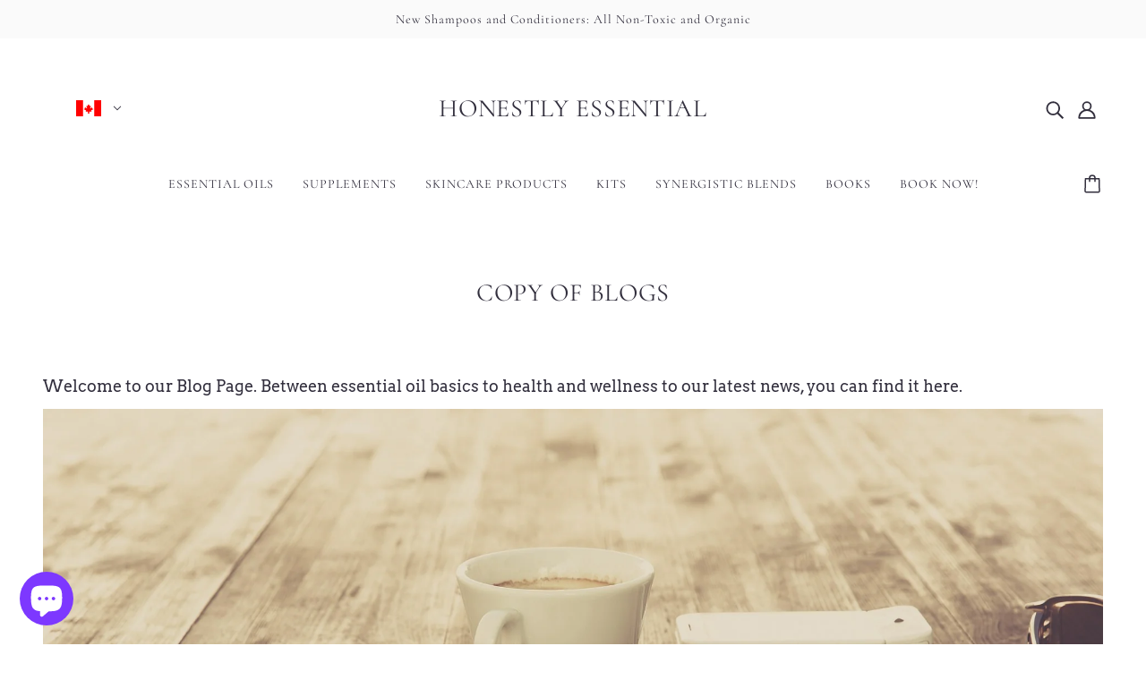

--- FILE ---
content_type: application/x-javascript; charset=utf-8
request_url: https://bundler.nice-team.net/app/shop/status/soulistic-essential-oils.myshopify.com.js?1761955647
body_size: -333
content:
var bundler_settings_updated='1752598208c';